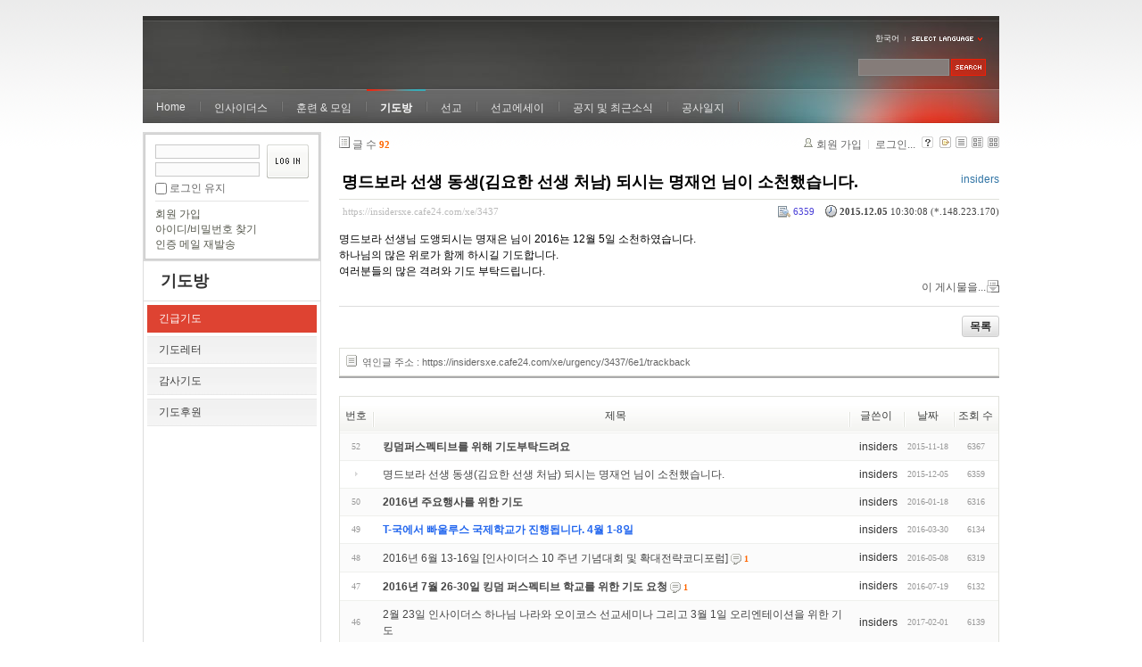

--- FILE ---
content_type: text/html; charset=UTF-8
request_url: https://insidersxe.cafe24.com/xe/index.php?mid=urgency&listStyle=list&page=3&sort_index=voted_count&order_type=asc&document_srl=3437
body_size: 6850
content:
<!DOCTYPE html PUBLIC "-//W3C//DTD XHTML 1.0 Transitional//EN" "http://www.w3.org/TR/xhtml1/DTD/xhtml1-transitional.dtd">
<html lang="ko" xmlns="http://www.w3.org/1999/xhtml">
<head>
<!-- META -->
	<meta http-equiv="Content-Type" content="text/html; charset=UTF-8" />	<meta name="Generator" content="XpressEngine" />
<!-- TITLE -->
	<title>긴급기도 - 명드보라 선생 동생(김요한 선생 처남) 되시는 명재언 님이 소천했습니다.</title>
<!-- CSS -->
	<link rel="stylesheet" href="/xe/common/js/plugins/ui/jquery-ui.css?20130103183705" type="text/css" media="all" />
	<link rel="stylesheet" href="/xe/common/css/xe.min.css?20130103183702" type="text/css" media="all" />
	<link rel="stylesheet" href="/xe/layouts/xe_official/css/default.css?20130103183708" type="text/css" media="all" />
	<link rel="stylesheet" href="/xe/modules/board/skins/xe_board/css/common.css?20130102141818" type="text/css" media="all" />
	<link rel="stylesheet" href="/xe/modules/board/skins/xe_board/css/white.css?20130102141818" type="text/css" media="all" />
	<link rel="stylesheet" href="/xe/modules/editor/styles/default/style.css?20130103183804" type="text/css" media="all" />
	<link rel="stylesheet" href="/xe/widgets/login_info/skins/xe_official/css/default.css?20130103183659" type="text/css" media="all" />
	<link rel="stylesheet" href="/xe/files/faceOff/247/layout.css?20130102212841" type="text/css" media="all" />
<!-- JS -->
	<script type="text/javascript" src="/xe/common/js/jquery.min.js?20130103183702"></script>
	<script type="text/javascript" src="/xe/common/js/x.min.js?20130103183706"></script>
	<script type="text/javascript" src="/xe/common/js/xe.min.js?20130103183702"></script>
	<script type="text/javascript" src="/xe/modules/board/tpl/js/board.js?20130102141821"></script>
	<script type="text/javascript" src="/xe/layouts/xe_official/js/xe_official.js?20130103183708"></script>
	<script type="text/javascript" src="/xe/widgets/login_info/skins/xe_official/js/login.js?20130103183700"></script>
	<script type="text/javascript" src="/xe/files/cache/ruleset/c0d26d56d1c6bd46b2282ef6b54f1d91.ko.js?20121231015710"></script>
	<!-- RSS -->
		<!-- ICON -->
	<link rel="shortcut icon" href="./modules/admin/tpl/img/faviconSample.png" />	<link rel="apple-touch-icon" href="./modules/admin/tpl/img/mobiconSample.png" />
</head>
<body>
	<script type="text/javascript">
	//<![CDATA[
	var current_url = "https://insidersxe.cafe24.com/xe/?mid=urgency&listStyle=list&page=3&sort_index=voted_count&order_type=asc&document_srl=3437";
	var request_uri = "https://insidersxe.cafe24.com/xe/";
var current_mid = "urgency";
var waiting_message = "서버에 요청 중입니다. 잠시만 기다려주세요.";
var ssl_actions = new Array();
var default_url = "http://insidersxe.cafe24.com/xe/";
	xe.current_lang = "ko";
	//]]>
	</script>
		<div class="xe">
	<div class="header">
		<h1>
						<a href=""></a>		</h1>
		<div class="language">
			<strong title="ko">한국어</strong> <button type="button" class="toggle"><img src="/xe/layouts/xe_official/images/default/buttonLang.gif" alt="Select Language" width="87" height="15" /></button>
			<ul class="selectLang">
							</ul>
		</div>
		<div class="gnb">
			<ul>
				<li><a href="/">Home</a>
									</li><li><a href="/xe/introduction">인사이더스</a>
					<ul>
						<li><a href="/xe/introduction">소개</a></li><li><a href="/xe/vision">비전</a></li><li><a href="/xe/organization">조직</a></li><li><a href="/xe/location">위치</a></li><li><a href="/xe/link">동역단체</a></li>					</ul>				</li><li><a href="/xe/orientation">훈련 &amp; 모임</a>
					<ul>
						<li><a href="/xe/orientation">오리엔테이션</a></li><li><a href="/xe/Paulus">빠울루스</a></li><li><a href="/xe/afmi">AFMI Institute</a></li><li><a href="/xe/ibm">IBM Perspective</a></li><li><a href="/xe/meeting">정기 기도모임</a></li>					</ul>				</li><li class="active"><a href="/xe/urgency">기도방</a>
					<ul>
						<li class="active"><a href="/xe/urgency">긴급기도</a></li><li><a href="/xe/Ten">기도레터</a></li><li><a href="/xe/thank">감사기도</a></li><li><a href="/xe/sponsor">기도후원</a></li>					</ul>				</li><li><a href="/xe/forum">선교</a>
					<ul>
						<li><a href="/xe/forum">선교개척운동포럼</a></li><li><a href="/xe/species">종족정보</a></li><li><a href="/xe/publication">도서출판</a></li><li><a href="/xe/reference">자료실</a></li>					</ul>				</li><li><a href="/xe/essay">선교에세이</a>
					<ul>
						<li><a href="/xe/essay">선교에세이</a></li>					</ul>				</li><li><a href="/xe/inotice">공지 및 최근소식</a>
					<ul>
						<li><a href="/xe/inotice">공지사항</a></li><li><a href="/xe/schedule">인사이더스 일정</a></li><li><a href="/xe/newsletter">소식지</a></li><li><a href="/xe/freeboard">자유게시판</a></li>					</ul>				</li><li><a href="/xe/dailylog">공사일지</a>
									</li><li><a href=""></a>
									</li>			</ul>
		</div>
		<form action="https://insidersxe.cafe24.com/xe/" method="post" class="iSearch"><input type="hidden" name="error_return_url" value="/xe/index.php?mid=urgency&amp;listStyle=list&amp;page=3&amp;sort_index=voted_count&amp;order_type=asc&amp;document_srl=3437" />
						<input type="hidden" name="mid" value="urgency" />
			<input type="hidden" name="act" value="IS" />
			<input type="hidden" name="search_target" value="title_content" />
			<input name="is_keyword" type="text" class="iText" title="keyword" />
			<input type="image" src="/xe/layouts/xe_official/images/default/buttonSearch.gif" alt="검색" class="submit" />
		</form>
	</div>
	<div class="body">
		<div class="lnb">
			<div style="overflow:hidden;"><div style="*zoom:1;padding:0px 0px 0px 0px !important; padding:none !important;">    <form id="fo_login_widget" action="https://insidersxe.cafe24.com/xe/index.php?act=procMemberLogin" method="post"  class="login_default"><input type="hidden" name="error_return_url" value="/xe/index.php?mid=urgency&amp;listStyle=list&amp;page=3&amp;sort_index=voted_count&amp;order_type=asc&amp;document_srl=3437" /><input type="hidden" name="mid" value="urgency" /><input type="hidden" name="vid" value="" /><input type="hidden" name="ruleset" value="@login" />
	<fieldset>
		<input type="hidden" name="act" value="procMemberLogin" />
		<input type="hidden" name="success_return_url" value="/xe/index.php?mid=urgency&amp;listStyle=list&amp;page=3&amp;sort_index=voted_count&amp;order_type=asc&amp;document_srl=3437" />
		<div class="idpwWrap">
			<div class="idpw">
				<input name="user_id" type="text" title="아이디" />
				<input name="password" type="password" title="비밀번호" />
				<p class="keep">
					<input type="checkbox" name="keep_signed" id="keep_signed" value="Y" />
					<label for="keep_signed">로그인 유지</label>
				</p>
			</div>
			<input type="image" src="/xe/widgets/login_info/skins/xe_official/images/default/buttonLogin.gif" alt="login" class="login" />					</div>
				<p class="keep_msg">브라우저를 닫더라도 로그인이 계속 유지될 수 있습니다. 로그인 유지 기능을 사용할 경우 다음 접속부터는 로그인을 하실 필요가 없습니다. 단, 게임방, 학교 등 공공장소에서 이용 시 개인정보가 유출될 수 있으니 꼭 로그아웃을 해주세요.</p>
		<ul class="help">
			<li><a href="https://insidersxe.cafe24.com/xe/index.php?mid=urgency&amp;listStyle=list&amp;page=3&amp;sort_index=voted_count&amp;order_type=asc&amp;document_srl=3437&amp;act=dispMemberSignUpForm">회원 가입</a></li>
			<li><a href="https://insidersxe.cafe24.com/xe/index.php?mid=urgency&amp;listStyle=list&amp;page=3&amp;sort_index=voted_count&amp;order_type=asc&amp;document_srl=3437&amp;act=dispMemberFindAccount">아이디/비밀번호 찾기</a></li>
			<li><a href="https://insidersxe.cafe24.com/xe/index.php?mid=urgency&amp;listStyle=list&amp;page=3&amp;sort_index=voted_count&amp;order_type=asc&amp;document_srl=3437&amp;act=dispMemberResendAuthMail">인증 메일 재발송</a></li>
		</ul>
	</fieldset>
</form> 
</div></div>
			<h2><a href="/xe/urgency">기도방</a></h2>			<ul class="locNav">
				<li class="active"><a href="/xe/urgency">긴급기도</a>
									</li><li><a href="/xe/Ten">기도레터</a>
									</li><li><a href="/xe/thank">감사기도</a>
									</li><li><a href="/xe/sponsor">기도후원</a>
									</li>			</ul>		</div>
		<div class="content xe_content">
			                                                                                                     <!-- display skin title/description -->
    <!-- skin description -->
    <!-- board information -->
    <div class="boardInformation">
        <!-- article number -->
                <div class="articleNum">글 수 <strong>92</strong></div>
                <!-- login information -->
        <ul class="accountNavigation">
        
                    <li class="join"><a href="https://insidersxe.cafe24.com/xe/index.php?mid=urgency&amp;listStyle=list&amp;page=3&amp;sort_index=voted_count&amp;order_type=asc&amp;document_srl=3437&amp;act=dispMemberSignUpForm">회원 가입</a></li>
            <li class="loginAndLogout"><a href="https://insidersxe.cafe24.com/xe/index.php?mid=urgency&amp;listStyle=list&amp;page=3&amp;sort_index=voted_count&amp;order_type=asc&amp;document_srl=3437&amp;act=dispMemberLoginForm">로그인...</a></li>
                            <li class="skin_info"><a href="https://insidersxe.cafe24.com/xe/index.php?module=module&amp;act=dispModuleSkinInfo&amp;selected_module=board&amp;skin=xe_board" onclick="popopen(this.href,'skinInfo'); return false;"><img src="/xe/modules/board/skins/xe_board/images/white/buttonHelp.gif" alt="Skin Info" width="13" height="13"/></a></li>
            <li class="tag_info"><a href="https://insidersxe.cafe24.com/xe/index.php?mid=urgency&amp;listStyle=list&amp;page=3&amp;sort_index=voted_count&amp;order_type=asc&amp;document_srl=3437&amp;act=dispBoardTagList"><img src="/xe/modules/board/skins/xe_board/images/white/iconAllTags.gif" alt="Tag list" width="13" height="13"/></a></li>
        
                        <li class="listType"><a href="https://insidersxe.cafe24.com/xe/index.php?mid=urgency&amp;listStyle=list&amp;page=3&amp;sort_index=voted_count&amp;order_type=asc"><img src="/xe/modules/board/skins/xe_board/images/white/typeList.gif" border="0" width="13" height="13" alt="List" /></a></li>
            <li class="listType"><a href="https://insidersxe.cafe24.com/xe/index.php?mid=urgency&amp;listStyle=webzine&amp;page=3&amp;sort_index=voted_count&amp;order_type=asc"><img src="/xe/modules/board/skins/xe_board/images/white/typeWebzine.gif" border="0" width="13" height="13" alt="Webzine" /></a></li>
            <li class="listType"><a href="https://insidersxe.cafe24.com/xe/index.php?mid=urgency&amp;listStyle=gallery&amp;page=3&amp;sort_index=voted_count&amp;order_type=asc"><img src="/xe/modules/board/skins/xe_board/images/white/typeGallery.gif" border="0" width="13" height="13" alt="Gallery" /></a></li>
                    </ul>
    </div>
        <div class="viewDocument">
        <!-- display the document contents -->
    <div class="boardRead">
    <div class="originalContent">
        <div class="readHeader">
            <div class="titleAndUser">
                <div class="title">
                    <h4><a href="https://insidersxe.cafe24.com/xe/3437">명드보라 선생 동생(김요한 선생 처남) 되시는 명재언 님이 소천했습니다.</a></h4>
                </div>
                                <div class="userInfo">
                                            <div class="author"><span class="member_253">insiders</span></div>
                                    </div>
                                
            </div>
            <div class="dateAndCount">
                <div class="uri" title="게시글 주소"><a href="https://insidersxe.cafe24.com/xe/3437">https://insidersxe.cafe24.com/xe/3437</a></div>
                <div class="date" title="등록일">
                    <strong>2015.12.05</strong> 10:30:08 (*.148.223.170)                </div>
                <div class="readedCount" title="조회 수">6359</div>
                                <div class="replyAndTrackback">
                                                        </div>
                                
            </div>
            
        </div>
        
                <div class="readBody">
            <div class="contentBody">
                                    <!--BeforeDocument(3437,253)--><div class="document_3437_253 xe_content"><p>명드보라 선생님 도앵되시는 명재은 님이 2016뇬 12월 5일 소천하였습니다. </p>
<p>하나님의 많은 위로가 함께 하시길 기도합니다. </p>
<p>여러분들의 많은 격려와 기도 부탁드립니다.&nbsp;<br /></p><div class="document_popup_menu"><a href="#popup_menu_area" class="document_3437" onclick="return false">이 게시물을...</a></div></div><!--AfterDocument(3437,253)-->                                <!-- display signature / profile image-->
                            </div>
        </div>
                            </div>
    <!-- list, modify/delete button -->
    <div class="btnArea">
                <span class="btn"><a href="https://insidersxe.cafe24.com/xe/index.php?mid=urgency&amp;listStyle=list&amp;page=3&amp;sort_index=voted_count&amp;order_type=asc">목록</a></span>
                    </div>
</div>
<!-- trackback -->
    <!-- display trackback -->
<div class="trackbackBox">
    <div class="trackbackUrl"><a name="trackback" href="https://insidersxe.cafe24.com/xe/urgency/3437/6e1/trackback" onclick="return false;">엮인글 주소 : https://insidersxe.cafe24.com/xe/urgency/3437/6e1/trackback</a></div>
    </div>
<!-- comments -->
<a name="comment"></a>
<!-- comments form -->
    </div>
                <!-- display list -->
<form action="./" method="get"><input type="hidden" name="error_return_url" value="/xe/index.php?mid=urgency&amp;listStyle=list&amp;page=3&amp;sort_index=voted_count&amp;order_type=asc&amp;document_srl=3437" /><input type="hidden" name="act" value="" /><input type="hidden" name="mid" value="urgency" /><input type="hidden" name="vid" value="" />
    <table cellspacing="0" summary="" class="boardList">
    <thead>
    <tr>
        
            
                
                                    
                    
                            <th scope="col" class="no_line"><div>번호</div></th>
                    
                            
                                    
                    
                            <th scope="col" class="title ">
                    <div>
                                        제목                                        </div>
                </th>
                    
                            
                                    
                    
                            <th class="author" scope="col" ><div>글쓴이</div></th>
                    
                            
                                    
                    
                            <th scope="col" class="date "><div><a href="https://insidersxe.cafe24.com/xe/index.php?mid=urgency&amp;listStyle=list&amp;page=3&amp;sort_index=regdate&amp;order_type=desc&amp;document_srl=3437">날짜</a></div></th>
                    
                            
                                    
                    
                            <th class="reading" scope="col" ><div><a href="https://insidersxe.cafe24.com/xe/index.php?mid=urgency&amp;listStyle=list&amp;page=3&amp;sort_index=readed_count&amp;order_type=desc&amp;document_srl=3437">조회 수</a></div></th>
                    
                        </tr>
    </thead>
    <tbody>
    
            
                
                <tr class="bg2">
        
            
                        
                            
                                    
                                            <td class="num">52</td>
                                    
                                            
                                    
                                            <td class="title">
                                                        <a href="https://insidersxe.cafe24.com/xe/index.php?mid=urgency&amp;listStyle=list&amp;page=3&amp;sort_index=voted_count&amp;order_type=asc&amp;document_srl=3410"><span style="font-weight:bold;">킹덤퍼스펙티브를 위해 기도부탁드려요</span></a>
                            
                                                                                                            </td>
                                    
                                            
                                    
                                            <td class="author"><div class="member_253">insiders</div></td>
                                    
                                            
                                    
                                            <td class="date">2015-11-18</td>
                                    
                                            
                                    
                                            <td class="reading">6367</td>
                                    
                                            <tr class="bg1">
        
            
                        
                            
                                    
                                            <td class="num"><img src="/xe/modules/board/skins/xe_board/images/common/iconArrowD8.gif" border="0" alt="" /></td>
                                    
                                            
                                    
                                            <td class="title">
                                                        <a href="https://insidersxe.cafe24.com/xe/index.php?mid=urgency&amp;listStyle=list&amp;page=3&amp;sort_index=voted_count&amp;order_type=asc&amp;document_srl=3437">명드보라 선생 동생(김요한 선생 처남) 되시는 명재언 님이 소천했습니다.</a>
                            
                                                                                                            </td>
                                    
                                            
                                    
                                            <td class="author"><div class="member_253">insiders</div></td>
                                    
                                            
                                    
                                            <td class="date">2015-12-05</td>
                                    
                                            
                                    
                                            <td class="reading">6359</td>
                                    
                                            <tr class="bg2">
        
            
                        
                            
                                    
                                            <td class="num">50</td>
                                    
                                            
                                    
                                            <td class="title">
                                                        <a href="https://insidersxe.cafe24.com/xe/index.php?mid=urgency&amp;listStyle=list&amp;page=3&amp;sort_index=voted_count&amp;order_type=asc&amp;document_srl=3466"><span style="font-weight:bold;">2016년 주요행사를 위한 기도</span></a>
                            
                                                                                                            </td>
                                    
                                            
                                    
                                            <td class="author"><div class="member_253">insiders</div></td>
                                    
                                            
                                    
                                            <td class="date">2016-01-18</td>
                                    
                                            
                                    
                                            <td class="reading">6316</td>
                                    
                                            <tr class="bg1">
        
            
                        
                            
                                    
                                            <td class="num">49</td>
                                    
                                            
                                    
                                            <td class="title">
                                                        <a href="https://insidersxe.cafe24.com/xe/index.php?mid=urgency&amp;listStyle=list&amp;page=3&amp;sort_index=voted_count&amp;order_type=asc&amp;document_srl=3616"><span style="font-weight:bold;;color:#2266EE">T-국에서 빠울루스 국제학교가 진행됩니다. 4월 1-8일</span></a>
                            
                                                                                                            </td>
                                    
                                            
                                    
                                            <td class="author"><div class="member_253">insiders</div></td>
                                    
                                            
                                    
                                            <td class="date">2016-03-30</td>
                                    
                                            
                                    
                                            <td class="reading">6134</td>
                                    
                                            <tr class="bg2">
        
            
                        
                            
                                    
                                            <td class="num">48</td>
                                    
                                            
                                    
                                            <td class="title">
                                                        <a href="https://insidersxe.cafe24.com/xe/index.php?mid=urgency&amp;listStyle=list&amp;page=3&amp;sort_index=voted_count&amp;order_type=asc&amp;document_srl=3647">2016년 6월 13-16일 [인사이더스 10 주년 기념대회 및 확대전략코디포럼]</a>
                            
                                                            <span class="replyAndTrackback" title="Replies"><img src="/xe/modules/board/skins/xe_board/images/white/iconReply.gif" alt="" width="12" height="12" class="icon" /> <strong>1</strong></span>
                                                                                                            </td>
                                    
                                            
                                    
                                            <td class="author"><div class="member_253">insiders</div></td>
                                    
                                            
                                    
                                            <td class="date">2016-05-08</td>
                                    
                                            
                                    
                                            <td class="reading">6319</td>
                                    
                                            <tr class="bg1">
        
            
                        
                            
                                    
                                            <td class="num">47</td>
                                    
                                            
                                    
                                            <td class="title">
                                                        <a href="https://insidersxe.cafe24.com/xe/index.php?mid=urgency&amp;listStyle=list&amp;page=3&amp;sort_index=voted_count&amp;order_type=asc&amp;document_srl=3699"><span style="font-weight:bold;">2016년 7월 26-30일 킹덤 퍼스펙티브 학교를 위한 기도 요청</span></a>
                            
                                                            <span class="replyAndTrackback" title="Replies"><img src="/xe/modules/board/skins/xe_board/images/white/iconReply.gif" alt="" width="12" height="12" class="icon" /> <strong>1</strong></span>
                                                                                                            </td>
                                    
                                            
                                    
                                            <td class="author"><div class="member_253">insiders</div></td>
                                    
                                            
                                    
                                            <td class="date">2016-07-19</td>
                                    
                                            
                                    
                                            <td class="reading">6132</td>
                                    
                                            <tr class="bg2">
        
            
                        
                            
                                    
                                            <td class="num">46</td>
                                    
                                            
                                    
                                            <td class="title">
                                                        <a href="https://insidersxe.cafe24.com/xe/index.php?mid=urgency&amp;listStyle=list&amp;page=3&amp;sort_index=voted_count&amp;order_type=asc&amp;document_srl=3897">2월 23일 인사이더스 하나님 나라와 오이코스 선교세미나 그리고 3월 1일 오리엔테이션을 위한 기도</a>
                            
                                                                                                            </td>
                                    
                                            
                                    
                                            <td class="author"><div class="member_253">insiders</div></td>
                                    
                                            
                                    
                                            <td class="date">2017-02-01</td>
                                    
                                            
                                    
                                            <td class="reading">6139</td>
                                    
                                            <tr class="bg1">
        
            
                        
                            
                                    
                                            <td class="num">45</td>
                                    
                                            
                                    
                                            <td class="title">
                                                        <a href="https://insidersxe.cafe24.com/xe/index.php?mid=urgency&amp;listStyle=list&amp;page=3&amp;sort_index=voted_count&amp;order_type=asc&amp;document_srl=5357"><span style="font-weight:bold;">8월 23~25일 인사이더스 오리엔테이션을 위하여</span></a>
                            
                                                                                                            </td>
                                    
                                            
                                    
                                            <td class="author"><div class="member_253">insiders</div></td>
                                    
                                            
                                    
                                            <td class="date">2018-07-28</td>
                                    
                                            
                                    
                                            <td class="reading">6255</td>
                                    
                                            <tr class="bg2">
        
            
                        
                            
                                    
                                            <td class="num">44</td>
                                    
                                            
                                    
                                            <td class="title">
                                                        <a href="https://insidersxe.cafe24.com/xe/index.php?mid=urgency&amp;listStyle=list&amp;page=3&amp;sort_index=voted_count&amp;order_type=asc&amp;document_srl=5364">조국 선생님 장모님(류스텔라 선생님 어머님) 어깨 수술 후 쾌유를 위하여</a>
                            
                                                                                                            </td>
                                    
                                            
                                    
                                            <td class="author"><div class="member_253">insiders</div></td>
                                    
                                            
                                    
                                            <td class="date">2018-08-12</td>
                                    
                                            
                                    
                                            <td class="reading">6335</td>
                                    
                                            <tr class="bg1">
        
            
                        
                            
                                    
                                            <td class="num">43</td>
                                    
                                            
                                    
                                            <td class="title">
                                                        <a href="https://insidersxe.cafe24.com/xe/index.php?mid=urgency&amp;listStyle=list&amp;page=3&amp;sort_index=voted_count&amp;order_type=asc&amp;document_srl=5368">인사이더스 &amp; BP 사무실 준비중</a>
                            
                                                            <span class="replyAndTrackback" title="Replies"><img src="/xe/modules/board/skins/xe_board/images/white/iconReply.gif" alt="" width="12" height="12" class="icon" /> <strong>1</strong></span>
                                                                                                            </td>
                                    
                                            
                                    
                                            <td class="author"><div class="member_253">insiders</div></td>
                                    
                                            
                                    
                                            <td class="date">2018-08-19</td>
                                    
                                            
                                    
                                            <td class="reading">6396</td>
                                    
                                            <tr class="bg2">
        
            
                        
                            
                                    
                                            <td class="num">42</td>
                                    
                                            
                                    
                                            <td class="title">
                                                        <a href="https://insidersxe.cafe24.com/xe/index.php?mid=urgency&amp;listStyle=list&amp;page=3&amp;sort_index=voted_count&amp;order_type=asc&amp;document_srl=5394"><span style="font-weight:bold;">10월 22일(월) 블레싱파트너스 발족식을 위하여</span></a>
                            
                                                            <span class="replyAndTrackback" title="Replies"><img src="/xe/modules/board/skins/xe_board/images/white/iconReply.gif" alt="" width="12" height="12" class="icon" /> <strong>1</strong></span>
                                                                                                            </td>
                                    
                                            
                                    
                                            <td class="author"><div class="member_253">insiders</div></td>
                                    
                                            
                                    
                                            <td class="date">2018-10-13</td>
                                    
                                            
                                    
                                            <td class="reading">6195</td>
                                    
                                            <tr class="bg1">
        
            
                        
                            
                                    
                                            <td class="num">41</td>
                                    
                                            
                                    
                                            <td class="title">
                                                        <a href="https://insidersxe.cafe24.com/xe/index.php?mid=urgency&amp;listStyle=list&amp;page=3&amp;sort_index=voted_count&amp;order_type=asc&amp;document_srl=4001">2017년 인사이더스 전략포럼 - 4월 17-22일 (인니)</a>
                            
                                                                                                            </td>
                                    
                                            
                                    
                                            <td class="author"><div class="member_253">insiders</div></td>
                                    
                                            
                                    
                                            <td class="date">2017-03-19</td>
                                    
                                            
                                    
                                            <td class="reading">6333</td>
                                    
                                            <tr class="bg2">
        
            
                        
                            
                                    
                                            <td class="num">40</td>
                                    
                                            
                                    
                                            <td class="title">
                                                        <a href="https://insidersxe.cafe24.com/xe/index.php?mid=urgency&amp;listStyle=list&amp;page=3&amp;sort_index=voted_count&amp;order_type=asc&amp;document_srl=4043">조야꿉 선생님... 허리 디스크의 회복을 위하여</a>
                            
                                                            <span class="replyAndTrackback" title="Replies"><img src="/xe/modules/board/skins/xe_board/images/white/iconReply.gif" alt="" width="12" height="12" class="icon" /> <strong>1</strong></span>
                                                                                                            </td>
                                    
                                            
                                    
                                            <td class="author"><div class="member_253">insiders</div></td>
                                    
                                            
                                    
                                            <td class="date">2017-04-13</td>
                                    
                                            
                                    
                                            <td class="reading">6168</td>
                                    
                                            <tr class="bg1">
        
            
                        
                            
                                    
                                            <td class="num">39</td>
                                    
                                            
                                    
                                            <td class="title">
                                                        <a href="https://insidersxe.cafe24.com/xe/index.php?mid=urgency&amp;listStyle=list&amp;page=3&amp;sort_index=voted_count&amp;order_type=asc&amp;document_srl=4075">고건환 대외협력코디의 쾌유와 건강회복을 위하여...</a>
                            
                                                            <span class="replyAndTrackback" title="Replies"><img src="/xe/modules/board/skins/xe_board/images/white/iconReply.gif" alt="" width="12" height="12" class="icon" /> <strong>1</strong></span>
                                                                                                            </td>
                                    
                                            
                                    
                                            <td class="author"><div class="member_253">insiders</div></td>
                                    
                                            
                                    
                                            <td class="date">2017-05-08</td>
                                    
                                            
                                    
                                            <td class="reading">6265</td>
                                    
                                            <tr class="bg2">
        
            
                        
                            
                                    
                                            <td class="num">38</td>
                                    
                                            
                                    
                                            <td class="title">
                                                        <a href="https://insidersxe.cafe24.com/xe/index.php?mid=urgency&amp;listStyle=list&amp;page=3&amp;sort_index=voted_count&amp;order_type=asc&amp;document_srl=4206">TK team building을 위한 MT</a>
                            
                                                                                                            </td>
                                    
                                            
                                    
                                            <td class="author"><div class="member_253">insiders</div></td>
                                    
                                            
                                    
                                            <td class="date">2017-06-19</td>
                                    
                                            
                                    
                                            <td class="reading">6229</td>
                                    
                                            <tr class="bg1">
        
            
                        
                            
                                    
                                            <td class="num">37</td>
                                    
                                            
                                    
                                            <td class="title">
                                                        <a href="https://insidersxe.cafe24.com/xe/index.php?mid=urgency&amp;listStyle=list&amp;page=3&amp;sort_index=voted_count&amp;order_type=asc&amp;document_srl=4208"><span style="font-weight:bold;">6월 29일 혜성교회에서 &quot;킹덤퍼스펙티브 세미나&quot;</span></a>
                            
                                                                                                            </td>
                                    
                                            
                                    
                                            <td class="author"><div class="member_253">insiders</div></td>
                                    
                                            
                                    
                                            <td class="date">2017-06-19</td>
                                    
                                            
                                    
                                            <td class="reading">6266</td>
                                    
                                            <tr class="bg2">
        
            
                        
                            
                                    
                                            <td class="num">36</td>
                                    
                                            
                                    
                                            <td class="title">
                                                        <a href="https://insidersxe.cafe24.com/xe/index.php?mid=urgency&amp;listStyle=list&amp;page=3&amp;sort_index=voted_count&amp;order_type=asc&amp;document_srl=5003">(신령한) 오이코스 책자가 많이 읽혀지도록</a>
                            
                                                            <span class="replyAndTrackback" title="Replies"><img src="/xe/modules/board/skins/xe_board/images/white/iconReply.gif" alt="" width="12" height="12" class="icon" /> <strong>1</strong></span>
                                                                                                            </td>
                                    
                                            
                                    
                                            <td class="author"><div class="member_253">insiders</div></td>
                                    
                                            
                                    
                                            <td class="date">2017-08-12</td>
                                    
                                            
                                    
                                            <td class="reading">6297</td>
                                    
                                            <tr class="bg1">
        
            
                        
                            
                                    
                                            <td class="num">35</td>
                                    
                                            
                                    
                                            <td class="title">
                                                        <a href="https://insidersxe.cafe24.com/xe/index.php?mid=urgency&amp;listStyle=list&amp;page=3&amp;sort_index=voted_count&amp;order_type=asc&amp;document_srl=5060">2017년 9월 마지막 주간 10월 첫 주간 - 동남아 훈련/컨퍼런스 행사를 위하여</a>
                            
                                                                                                            </td>
                                    
                                            
                                    
                                            <td class="author"><div class="member_253">insiders</div></td>
                                    
                                            
                                    
                                            <td class="date">2017-08-30</td>
                                    
                                            
                                    
                                            <td class="reading">6170</td>
                                    
                                            <tr class="bg2">
        
            
                        
                            
                                    
                                            <td class="num">34</td>
                                    
                                            
                                    
                                            <td class="title">
                                                        <a href="https://insidersxe.cafe24.com/xe/index.php?mid=urgency&amp;listStyle=list&amp;page=3&amp;sort_index=voted_count&amp;order_type=asc&amp;document_srl=5070">TK 클러스터 파송과 장래 사역을 위하여</a>
                            
                                                                                                            </td>
                                    
                                            
                                    
                                            <td class="author"><div class="member_253">insiders</div></td>
                                    
                                            
                                    
                                            <td class="date">2017-09-17</td>
                                    
                                            
                                    
                                            <td class="reading">6392</td>
                                    
                                            <tr class="bg1">
        
            
                        
                            
                                    
                                            <td class="num">33</td>
                                    
                                            
                                    
                                            <td class="title">
                                                        <a href="https://insidersxe.cafe24.com/xe/index.php?mid=urgency&amp;listStyle=list&amp;page=3&amp;sort_index=voted_count&amp;order_type=asc&amp;document_srl=5159">전 글로리아 선생님과 아버님을 위한 기도</a>
                            
                                                            <span class="replyAndTrackback" title="Replies"><img src="/xe/modules/board/skins/xe_board/images/white/iconReply.gif" alt="" width="12" height="12" class="icon" /> <strong>1</strong></span>
                                                                                                            </td>
                                    
                                            
                                    
                                            <td class="author"><div class="member_253">insiders</div></td>
                                    
                                            
                                    
                                            <td class="date">2017-12-21</td>
                                    
                                            
                                    
                                            <td class="reading">6359</td>
                                    
                                            </tr>
        </tbody>
    </table>
</form>
        <div class="boardBottom">
    <!-- write document, list button -->
        <div class="btnArea">
			<span class="btn"><a href="https://insidersxe.cafe24.com/xe/index.php?mid=urgency&amp;listStyle=list&amp;page=3&amp;sort_index=voted_count&amp;order_type=asc&amp;act=dispBoardWrite">쓰기...</a></span>
			<span class="etc">
												<span class="btn"><a href="https://insidersxe.cafe24.com/xe/index.php?mid=urgency&amp;page=3&amp;listStyle=list">목록</a></span>
							</span>
        </div>
    <!-- page navigation -->
        <div class="pagination a1">
            <a href="https://insidersxe.cafe24.com/xe/index.php?mid=urgency&amp;listStyle=list&amp;sort_index=voted_count&amp;order_type=asc" class="prevEnd">첫 페이지</a> 
                                                <a href="https://insidersxe.cafe24.com/xe/index.php?mid=urgency&amp;listStyle=list&amp;page=1&amp;sort_index=voted_count&amp;order_type=asc">1</a>
                                                                <a href="https://insidersxe.cafe24.com/xe/index.php?mid=urgency&amp;listStyle=list&amp;page=2&amp;sort_index=voted_count&amp;order_type=asc">2</a>
                                                                <strong>3</strong> 
                                                                <a href="https://insidersxe.cafe24.com/xe/index.php?mid=urgency&amp;listStyle=list&amp;page=4&amp;sort_index=voted_count&amp;order_type=asc">4</a>
                                                                <a href="https://insidersxe.cafe24.com/xe/index.php?mid=urgency&amp;listStyle=list&amp;page=5&amp;sort_index=voted_count&amp;order_type=asc">5</a>
                                        <a href="https://insidersxe.cafe24.com/xe/index.php?mid=urgency&amp;listStyle=list&amp;page=5&amp;sort_index=voted_count&amp;order_type=asc" class="nextEnd">끝 페이지</a>
        </div>
    <!-- search -->
                <div class="boardSearch">
            <form action="https://insidersxe.cafe24.com/xe/" method="get" onsubmit="return procFilter(this, search)" id="fo_search" ><input type="hidden" name="act" value="" />
                                <input type="hidden" name="mid" value="urgency" />
                <input type="hidden" name="category" value="" />
                <select name="search_target">
                                        <option value="title" >제목</option>
                                        <option value="content" >내용</option>
                                        <option value="title_content" >제목+내용</option>
                                        <option value="comment" >댓글</option>
                                        <option value="user_name" >이름</option>
                                        <option value="nick_name" >닉네임</option>
                                        <option value="user_id" >아이디</option>
                                        <option value="tag" >태그</option>
                                    </select>
                <input type="text" name="search_keyword" value="" class="iText"/>
                                <span class="btn"><input type="submit" value="검색" /></span>
                <span class="btn"><a href="https://insidersxe.cafe24.com/xe/index.php?mid=urgency&amp;listStyle=list">취소</a></span>
            </form>
        </div>
            </div>
<!-- display the text on footer -->
		</div>
	</div>
	<div class="footer">
		<p>서울시 종로구 혜화동 5-55, 혜성교회 내 인사이더스 (우110-530) Tel: 0505-540-0691 / Fax: 02-765-1024, 745-8579<br>
 Copyright@2006 Insiders. E-mail : <a href="mailto:insidersM@gmail.com">insidersM@gmail.com</a></p>
	</div>
</div>	<!-- ETC -->
	<div class="wfsr"></div>
	<script type="text/javascript" src="/xe/files/cache/js_filter_compiled/d046d1841b9c79c545b82d3be892699d.ko.compiled.js?20130102142726"></script>	<script type="text/javascript" src="/xe/files/cache/js_filter_compiled/1bdc15d63816408b99f674eb6a6ffcea.ko.compiled.js?20130102142726"></script>	<script type="text/javascript" src="/xe/files/cache/js_filter_compiled/9b007ee9f2af763bb3d35e4fb16498e9.ko.compiled.js?20130102142726"></script>	<script type="text/javascript" src="/xe/addons/autolink/autolink.js?20130103183649"></script>	<script type="text/javascript" src="/xe/common/js/plugins/ui/jquery-ui.min.js?20130103183704"></script>	<script type="text/javascript" src="/xe/common/js/plugins/ui/jquery.ui.datepicker-ko.js?20130103183704"></script>	<script type="text/javascript" src="/xe/addons/resize_image/js/resize_image.min.js?20130103183649"></script>	<script type="text/javascript" src="/xe/files/cache/js_filter_compiled/4006728d092c905c4152deb39ecd3db9.ko.compiled.js?20130103201332"></script>	<script type="text/javascript" src="/xe/files/cache/js_filter_compiled/fc924830b7502c413da5ffaa0f2f5deb.ko.compiled.js?20130103201332"></script></body>
</html>


--- FILE ---
content_type: text/css
request_url: https://insidersxe.cafe24.com/xe/widgets/login_info/skins/xe_official/css/default.css?20130103183659
body_size: 795
content:
.login_default{margin:0;padding:0;border:2px solid #d9d9d9;width:196px;position:relative;_padding-top:2px;display:block;font-size:12px}
.login_default fieldset{position:relative;border:1px solid #cacaca;padding:11px 11px 7px 11px;width:172px;margin:0}
.login_default fieldset .idpwWrap{overflow:hidden;clear:both;width:172px}
.login_default fieldset .idpw{float:left;width:117px}
.login_default fieldset .idpw input{border:1px solid #c9c9c9;color:#282828;width:105px;background:#fbfbfb;padding:1px 5px;margin:0 0 4px 0;font:.9em Tahoma}
.login_default fieldset .login{float:right}
.login_default fieldset p.securitySignIn{clear:both;padding:0 0 0 18px;margin:4px 0 0 0}
.login_default fieldset p.noneSSL{background:url("../images/none_ssl.png") no-repeat left top}
.login_default fieldset p.SSL{background:url("../images/ssl.png") no-repeat left top}
.login_default fieldset p.noneSSL a{color:#BF6801;text-decoration:none}
.login_default fieldset p.SSL a{color:#9CAC74;text-decoration:none}
.login_default fieldset p.keep{margin:1px 0 5px 0;padding:0}
.login_default fieldset p.keep input{vertical-align:middle;width:13px;height:13px;margin:0;padding:0;border:0}
.login_default fieldset p.keep label{font:.9em;color:#666;vertical-align:middle}
.login_default fieldset p.keep_msg{color:#666}
.login_default fieldset ul.help{margin:0;border-top:1px solid #e4e4e4;overflow:hidden;padding:.5em 0 0 0;white-space:nowrap;list-style:none;clear:both}
.login_default fieldset ul.help li{display:block;padding:0 3px 0 0}
.login_default fieldset ul.help li.first-child{background:none;padding-left:0;margin-bottom:3px}
.login_default fieldset ul.help li a{color:#54564b;font:.9em;white-space:nowrap;text-decoration:none}
.login_default fieldset ul.help li.first-child a{color:#54564b;text-decoration:none}
.login_default fieldset ul.help li a:hover{text-decoration:underline}
.login_default fieldset .userName{position:relative;width:172px;overflow:hidden;border-bottom:1px solid #e4e4e4;padding:0 0 6px 0;margin-top:-5px}
.login_default fieldset .userName strong{color:#282828;padding:4px 0 0 2px;font:bold .9em Tahoma}
.login_default fieldset .userName a{position:relative;right:0px}
.login_default fieldset .userName img{border:none}
.login_default fieldset ul.userMenu{margin:0;position:relative;padding:0;margin-top:10px}
.login_default fieldset ul.userMenu li{list-style:none;margin-bottom:5px}
.login_default fieldset ul.userMenu li a{color:#54564b;text-decoration:none}
.login_default fieldset ul.userMenu li a:hover{text-decoration:underline}
.login_default fieldset p.latestLogin{margin:5px 0;color:#666}
.login_default fieldset p.latestLogin span{font:1em Tahoma}


--- FILE ---
content_type: application/javascript
request_url: https://insidersxe.cafe24.com/xe/common/js/xe.min.js?20130103183702
body_size: 11112
content:
/**
 * @file   common/js/xe.min.js
 * @author NHN (developers@xpressengine.com)
 * @brief  XE Common JavaScript
 **/
(function(a){function b(){return function(){var g=this;a.isArray(this._plugins)&&(this._plugins=[]);this._messages?this._messages={}:this._binded_fn={};a.each(this,function(c,b){if(!a.isFunction(b)||!/^API_([A-Z0-9_]+)$/.test(c))return true;var d=RegExp.$1,e=function(a,b){return g[c](a,b)};g._messages?g._messages[d]=[e]:g._binded_fn[d]=e});a.isFunction(this.init)&&this.init.apply(this,arguments)}}var d,c,e=[];d={_plugins:[],_messages:{},getPlugin:function(g){g=g.toLowerCase();return a.isArray(this._plugins[g])?
this._plugins[g]:[]},registerPlugin:function(g){var c=this,b=g.getName().toLowerCase();if(0<=a.inArray(g,this._plugins))return!1;this._plugins.push(g);a.isArray(this._plugins[b])||(this._plugins[b]=[]);this._plugins[b].push(g);a.each(g._binded_fn,function(a,g){c.registerHandler(a,g)});g.oApp=this;a.isFunction(g.activate)&&g.activate();return!0},registerHandler:function(g,c){var b=this._messages,g=g.toUpperCase();a.isArray(b[g])||(b[g]=[]);b[g].push(c)},cast:function(a,c){return this._cast(this,a,
c||[])},broadcast:function(a,c,b){this.parent&&this.parent._broadcast&&this.parent._broadcast(a,c,b)},_cast:function(c,b,d){var e,m=this._messages,b=b.toUpperCase();if(!m["BEFORE_"+b]&&!this["API_BEFORE_"+b]||this._cast(c,"BEFORE_"+b,d)){var h=[];if(a.isArray(m[b]))for(e=0;e<m[b].length;e++)h.push(m[b][e](c,d));2>h.length&&(h=h[0]);(m["AFTER_"+b]||this["API_AFTER_"+b])&&this._cast(c,"AFTER_"+b,d);return!/^(?:AFTER|BEFORE)_/.test(b)?h:a.isArray(h)?0>a.inArray(!1,h):"undefined"==typeof h?!0:!!h}}};
c={oApp:null,cast:function(a,c){if(this.oApp&&this.oApp._cast)return this.oApp._cast(this,a,c||[])},broadcast:function(a,c){this.oApp&&this.oApp.broadcast&&this.oApp.broadcast(this,mag,c||[])}};window.xe=a.extend(d,{getName:function(){return"Core"},createApp:function(c,e){var i=b();a.extend(i.prototype,d,e);i.prototype.getName=function(){return c};return i},createPlugin:function(g,d){var e=b();a.extend(e.prototype,c,d);e.prototype.getName=function(){return g};return e},getApps:function(){return a.makeArray(e)},
getApp:function(a){a=(a||"").toLowerCase();return"undefined"!=typeof e[a]?e[a]:null},registerApp:function(c){var b=c.getName().toLowerCase();e.push(c);a.isArray(e[b])||(e[b]=[]);e[b].push(c);c.parent=this;a.isFunction(c.activate)&&c.activate()},unregisterApp:function(c){var b=c.getName().toLowerCase(),d=a.inArray(c,e);0<=d&&(e=e.splice(d,1));a.isArray(e[b])&&(d=a.inArray(c,e[b]),0<=d&&(e[b]=e[b].splice(d,1)));a.isFunction(c.deactivate)&&c.deactivate()},broadcast:function(a,c){this._broadcast(this,
a,c)},_broadcast:function(a,c,b){for(var d=0;d<e.length;d++)e[d]._cast(a,c,b);this._cast(a,c,b)}});window.xe.lang={};a(function(){xe.broadcast("ONREADY")});a(window).load(function(){xe.broadcast("ONLOAD")})})(jQuery);jQuery&&jQuery.noConflict();
(function(a){var b=navigator.userAgent.toLowerCase();a.os={Linux:/linux/.test(b),Unix:/x11/.test(b),Mac:/mac/.test(b),Windows:/win/.test(b)};a.os.name=a.os.Windows?"Windows":a.os.Linux?"Linux":a.os.Unix?"Unix":a.os.Mac?"Mac":"";window.XE={loaded_popup_menus:[],addedDocument:[],checkboxToggleAll:function(b){is_def(b)||(b="cart");var c={wrap:null,checked:"toggle",doClick:!1};switch(arguments.length){case 1:"string"==typeof arguments[0]?b=arguments[0]:(a.extend(c,arguments[0]||{}),b="cart");break;case 2:b=
arguments[0],a.extend(c,arguments[1]||{})}!0==c.doClick&&(c.checked=null);"string"==typeof c.wrap&&(c.wrap="#"+c.wrap);var e=c.wrap?a(c.wrap).find("input[name="+b+"]:checkbox"):a("input[name="+b+"]:checkbox");"toggle"==c.checked?e.each(function(){a(this).attr("checked",a(this).attr("checked")?false:true)}):!0==c.doClick?e.click():e.attr("checked",c.checked)},displayPopupMenu:function(b,c,e){var c=e.menu_id,g=b.menus,b="";if(this.loaded_popup_menus[c])b=this.loaded_popup_menus[c];else{if(g){g=g.item;
if("undefined"==typeof g.length||1>g.length)g=Array(g);if(g.length)for(var j=0;j<g.length;j++){var i=g[j].url,l=g[j].str,m=g[j].target,h="";switch(m){case "popup":h=" onclick=\"popopen(this.href,'"+m+"'); return false;\"";break;case "javascript":h=' onclick="'+i+'; return false; "';i="#";break;default:h=' onclick="window.open(this.href); return false;"'}b+='<li ><a href="'+i+'"'+h+">"+l+"</a></li> "}}this.loaded_popup_menus[c]=b}b&&(c=a("#popup_menu_area").html("<ul>"+b+"</ul>"),b=e.page_y,e=e.page_x,
c.outerHeight()+b>a(window).height()+a(window).scrollTop()&&(b=a(window).height()-c.outerHeight()+a(window).scrollTop()),c.outerWidth()+e>a(window).width()+a(window).scrollLeft()&&(e=a(window).width()-c.outerWidth()+a(window).scrollLeft()),c.css({top:b,left:e}).show())}}})(jQuery);
jQuery(function(a){a.browser.msie&&a("select").each(function(a,b){for(var g=!1,d=[],i=0;i<b.options.length;i++)b.options[i].disabled?(b.options[i].style.color="#CCCCCC",g=!0):d[a]=-1<d[a]?d[a]:i;if(g&&(b.oldonchange=b.onchange,b.onchange=function(){this.options[this.selectedIndex].disabled?this.selectedIndex=d[a]:this.oldonchange&&this.oldonchange()},0<=b.selectedIndex&&b.options[b.selectedIndex].disabled))b.onchange()});var b=a(".xe_content .fold_button");if(b.size()){var d=a("div.fold_container",
b);a("button.more",b).click(function(){a(this).hide().next("button").show().parent().next(d).show()});a("button.less",b).click(function(){a(this).hide().prev("button").show().parent().next(d).hide()})}jQuery('input[type="submit"],button[type="submit"]').click(function(a){var b=jQuery(a.currentTarget);setTimeout(function(){b.attr("disabled","disabled")},0);setTimeout(function(){b.removeAttr("disabled")},3E3)})});
(function(){var a=Array.isArray||function(a){return"[object Array]"==Object.prototype.toString.call(a)};String.prototype.getQuery=function(a){var d=this.replace(/#.*$/,"")===window.location.href.replace(/#.*$/,"")?current_url:this,c=d.indexOf("?");if(-1==c)return null;var e={};d.substr(c+1,this.length).replace(/([^=]+)=([^&]*)(&|$)/g,function(a,b,c){e[b]=c});a=e[a];"undefined"==typeof a&&(a="");return a};String.prototype.setQuery=function(b,d){var c=this.replace(/#.*$/,"")===window.location.href.replace(/#.*$/,
"")?current_url:this,e=c.indexOf("?"),g=c.replace(/#$/,""),j,i;"undefined"==typeof d&&(d="");if(-1!=e){var l=g.substr(e+1,c.length),m={},h=[],g=c.substr(0,e);l.replace(/([^=]+)=([^&]*)(&|$)/g,function(a,b,c){m[b]=c});m[b]=d;for(var n in m)m.hasOwnProperty(n)&&(i=String(m[n]).trim())&&h.push(n+"="+decodeURI(i));l=h.join("&");g+=l?"?"+l:""}else String(d).trim()&&(g=g+"?"+b+"="+d);e=/^https:\/\/([^:\/]+)(:\d+|)/i;e.test(g)&&(c="http://"+RegExp.$1,window.http_port&&80!=http_port&&(c+=":"+http_port),g=
g.replace(e,c));c=!!window.enforce_ssl;if(!c&&a(window.ssl_actions)&&(j=g.getQuery("act"))){e=0;for(i=ssl_actions.length;e<i;e++)if(ssl_actions[e]===j){c=!0;break}}e=/http:\/\/([^:\/]+)(:\d+|)/i;c&&e.test(g)&&(c="https://"+RegExp.$1,window.https_port&&443!=https_port&&(c+=":"+https_port),g=g.replace(e,c));g=g.replace(/\/(index\.php)?\?/,"/index.php?");return encodeURI(g)};String.prototype.trim=function(){return this.replace(/(^\s*)|(\s*$)/g,"")}})();
function xSleep(a){for(var a=a/1E3,b=new Date,d=new Date;d.getTime()-b.getTime()<a;)d=new Date}function isDef(){for(var a=0;a<arguments.length;++a)if("undefined"==typeof arguments[a])return!1;return!0}var winopen_list=[];
function winopen(a,b,d){"undefined"!=typeof xeVid&&(-1<a.indexOf(request_uri)&&!a.getQuery("vid"))&&(a=a.setQuery("vid",xeVid));try{"_blank"!=b&&winopen_list[b]&&(winopen_list[b].close(),winopen_list[b]=null)}catch(c){}"undefined"==typeof b&&(b="_blank");"undefined"==typeof d&&(d="");a=window.open(a,b,d);a.focus();"_blank"!=b&&(winopen_list[b]=a)}
function popopen(a,b){"undefined"==typeof b&&(b="_blank");"undefined"!=typeof xeVid&&(-1<a.indexOf(request_uri)&&!a.getQuery("vid"))&&(a=a.setQuery("vid",xeVid));winopen(a,b,"width=650,height=500,scrollbars=yes,resizable=yes,toolbars=no")}function sendMailTo(a){location.href="mailto:"+a}function move_url(a,b){if(!a)return!1;"undefined"==typeof b&&(b="N");b="N"==b?!1:!0;/^\./.test(a)&&(a=request_uri+a);b?winopen(a):location.href=a;return!1}
function displayMultimedia(a,b,d,c){(a=_displayMultimedia(a,b,d,c))&&document.writeln(a)}
function _displayMultimedia(a,b,d,c){0==a.indexOf("files")&&(a=request_uri+a);var c=jQuery.extend({wmode:"transparent",allowScriptAccess:"sameDomain",quality:"high",flashvars:"",autostart:!1},c||{}),e=c.autostart&&"false"!=c.autostart?"true":"false";delete c.autostart;var g="",g="";if(/\.(gif|jpg|jpeg|bmp|png)$/i.test(a))g='<img src="'+a+'" width="'+b+'" height="'+d+'" />';else if(/\.flv$/i.test(a)||/\.mov$/i.test(a)||/\.moov$/i.test(a)||/\.m4v$/i.test(a))g='<embed src="'+request_uri+'common/img/flvplayer.swf" allowfullscreen="true" autostart="'+
e+'" width="'+b+'" height="'+d+'" flashvars="&file='+a+"&width="+b+"&height="+d+"&autostart="+e+'" wmode="'+c.wmode+'" />';else if(/\.swf/i.test(a)){var g="undefined"!=typeof enforce_ssl&&enforce_ssl?"https://download.macromedia.com/pub/shockwave/cabs/flash/swflash.cab#version=9,0,28,0":"http://download.macromedia.com/pub/shockwave/cabs/flash/swflash.cab#version=9,0,28,0",g='<object classid="clsid:D27CDB6E-AE6D-11cf-96B8-444553540000" codebase="'+g+'" width="'+b+'" height="'+d+'" flashvars="'+c.flashvars+
'">',g=g+('<param name="movie" value="'+a+'" />'),j;for(j in c)"undefined"!=c[j]&&""!=c[j]&&(g+='<param name="'+j+'" value="'+c[j]+'" />');g+='<embed src="'+a+'" autostart="'+e+'"  width="'+b+'" height="'+d+'" flashvars="'+c.flashvars+'" wmode="'+c.wmode+'"></embed></object>'}else{if(jQuery.browser.mozilla||jQuery.browser.opera)e=c.autostart&&"false"!=c.autostart?"1":"0";g='<embed src="'+a+'" autostart="'+e+'" width="'+b+'" height="'+d+'"';"transparent"==c.wmode&&(g+=' windowlessvideo="1"');g+="></embed>"}return g}
function zbxe_folder_open(a){jQuery("#folder_open_"+a).hide();jQuery("#folder_close_"+a).show();jQuery("#folder_"+a).show()}function zbxe_folder_close(a){jQuery("#folder_open_"+a).show();jQuery("#folder_close_"+a).hide();jQuery("#folder_"+a).hide()}
function setFixedPopupSize(){var a=jQuery,b=a(window),a=a("body>.popup"),d,c,e,g;g=a.css({overflow:"scroll"}).offset();d=a.width(10).height(1E4).get(0).scrollWidth+2*g.left;c=a.height(10).width(1E4).get(0).scrollHeight+2*g.top;600>d&&(d=600+2*g.left);e=b.width();b=b.height();d!=e&&window.resizeBy(d-e,0);c!=b&&window.resizeBy(0,c-b);a.width(d-2*g.left).css({overflow:"",height:""})}
function doCallModuleAction(a,b,d){exec_xml(a,b,{target_srl:d,cur_mid:current_mid,mid:current_mid},completeCallModuleAction)}function completeCallModuleAction(a){"success"!=a.message&&alert(a.message);location.reload()}function completeMessage(a){alert(a.message);location.reload()}function doChangeLangType(a){"string"==typeof a?setLangType(a):setLangType(a.options[a.selectedIndex].value);location.href=location.href.setQuery("l","")}
function setLangType(a){var b=new Date;b.setTime(b.getTime()+6048E8);setCookie("lang_type",a,b,"/")}
function doDocumentPreview(a){for(;"FORM"!=a.nodeName;)a=a.parentNode;if("FORM"==a.nodeName){a=a.getAttribute("editor_sequence");a=editorGetContent(a);window.open("","previewDocument","toolbars=no,width=700px;height=800px,scrollbars=yes,resizable=yes");var b=jQuery("#previewDocument");b.length?b=b[0]:(jQuery('<form id="previewDocument" target="previewDocument" method="post" action="'+request_uri+'"><input type="hidden" name="module" value="document" /><input type="hidden" name="act" value="dispDocumentPreview" /><input type="hidden" name="content" /></form>').appendTo(document.body),b=
jQuery("#previewDocument")[0]);b&&(b.content.value=a,b.submit())}}
function doDocumentSave(a){var b=a.form.getAttribute("editor_sequence"),d=editorRelKeys[b].content.value;if("undefined"!=typeof b&&b&&"undefined"!=typeof editorRelKeys&&"function"==typeof editorGetContent){var c=editorGetContent(b);editorRelKeys[b].content.value=c}var e={},c=jQuery(a.form).serializeArray();jQuery.each(c,function(a,b){var c=jQuery.trim(b.value);if(!c)return!0;/\[\]$/.test(b.name)&&(b.name=b.name.replace(/\[\]$/,""));e[b.name]=e[b.name]?e[b.name]+("|@|"+c):b.value});exec_xml("document",
"procDocumentTempSave",e,completeDocumentSave,["error","message","document_srl"],e,a.form);editorRelKeys[b].content.value=d;return!1}function completeDocumentSave(a){jQuery("input[name=document_srl]").eq(0).val(a.document_srl);alert(a.message)}var objForSavedDoc=null;function doDocumentLoad(a){objForSavedDoc=a.form;popopen(request_uri.setQuery("module","document").setQuery("act","dispTempSavedList"))}
function doDocumentSelect(a){opener&&opener.objForSavedDoc&&(opener.location.href=opener.current_url.setQuery("document_srl",a).setQuery("act","dispBoardWrite"));window.close()}function viewSkinInfo(a,b){popopen("./?module=module&act=dispModuleSkinInfo&selected_module="+a+"&skin="+b,"SkinInfo")}var addedDocument=[];function doAddDocumentCart(a){addedDocument[addedDocument.length]=a.value;setTimeout(function(){callAddDocumentCart(addedDocument.length)},100)}
function callAddDocumentCart(a){1>addedDocument.length||a!=addedDocument.length||(a=[],a.srls=addedDocument.join(","),exec_xml("document","procDocumentAddCart",a,null),addedDocument=[])}
function transRGB2Hex(a){if(!a)return a;if(-1<a.indexOf("#"))return a.replace(/^#/,"");if(0>a.toLowerCase().indexOf("rgb"))return a;a=a.replace(/^rgb\(/i,"").replace(/\)$/,"");value_list=a.split(",");for(var a="",b=0;b<value_list.length;b++){var d=parseInt(value_list[b],10).toString(16);1==d.length&&(d="0"+d);a+=d}return a}function toggleSecuritySignIn(){var a=location.href;location.href=/https:\/\//i.test(a)?a.replace(/^https/i,"http"):a.replace(/^http/i,"https")}
function reloadDocument(){location.reload()}
var Base64={_keyStr:"ABCDEFGHIJKLMNOPQRSTUVWXYZabcdefghijklmnopqrstuvwxyz0123456789+/=",encode:function(a){for(var b="",d,c,e,g,j,i,l=0,a=Base64._utf8_encode(a);l<a.length;)d=a.charCodeAt(l++),c=a.charCodeAt(l++),e=a.charCodeAt(l++),g=d>>2,d=(d&3)<<4|c>>4,j=(c&15)<<2|e>>6,i=e&63,isNaN(c)?j=i=64:isNaN(e)&&(i=64),b=b+this._keyStr.charAt(g)+this._keyStr.charAt(d)+this._keyStr.charAt(j)+this._keyStr.charAt(i);return b},decode:function(a){for(var b="",d,c,e,g,j,i=0,a=a.replace(/[^A-Za-z0-9\+\/\=]/g,"");i<
a.length;)d=this._keyStr.indexOf(a.charAt(i++)),c=this._keyStr.indexOf(a.charAt(i++)),g=this._keyStr.indexOf(a.charAt(i++)),j=this._keyStr.indexOf(a.charAt(i++)),d=d<<2|c>>4,c=(c&15)<<4|g>>2,e=(g&3)<<6|j,b+=String.fromCharCode(d),64!=g&&(b+=String.fromCharCode(c)),64!=j&&(b+=String.fromCharCode(e));return b=Base64._utf8_decode(b)},_utf8_encode:function(a){for(var a=a.replace(/\r\n/g,"\n"),b="",d=0;d<a.length;d++){var c=a.charCodeAt(d);128>c?b+=String.fromCharCode(c):(127<c&&2048>c?b+=String.fromCharCode(c>>
6|192):(b+=String.fromCharCode(c>>12|224),b+=String.fromCharCode(c>>6&63|128)),b+=String.fromCharCode(c&63|128))}return b},_utf8_decode:function(a){for(var b="",d=0,c=c1=c2=0;d<a.length;)c=a.charCodeAt(d),128>c?(b+=String.fromCharCode(c),d++):191<c&&224>c?(c2=a.charCodeAt(d+1),b+=String.fromCharCode((c&31)<<6|c2&63),d+=2):(c2=a.charCodeAt(d+1),c3=a.charCodeAt(d+2),b+=String.fromCharCode((c&15)<<12|(c2&63)<<6|c3&63),d+=3);return b}};
if("undefined"==typeof resizeImageContents)var resizeImageContents=function(){};if("undefined"==typeof activateOptionDisabled)var activateOptionDisabled=function(){};objectExtend=jQuery.extend;function toggleDisplay(a){jQuery("#"+a).toggle()}function checkboxSelectAll(a,b,d){var c={};"undefined"!=typeof a&&(c.wrap=a);"undefined"!=typeof d&&(c.checked=d);XE.checkboxToggleAll(b,c)}function clickCheckBoxAll(a,b){var d={doClick:!0};"undefined"!=typeof a&&(d.wrap=a);XE.checkboxToggleAll(b,d)}
function svc_folder_open(a){jQuery("#_folder_open_"+a).hide();jQuery("#_folder_close_"+a).show();jQuery("#_folder_"+a).show()}function svc_folder_close(a){jQuery("#_folder_open_"+a).show();jQuery("#_folder_close_"+a).hide();jQuery("#_folder_"+a).hide()}function open_calendar(a,b,d){"undefined"==typeof b&&(b="");var c="./common/tpl/calendar.php?";a&&(c+="fo_id="+a);b&&(c+="&day_str="+b);d&&(c+="&callback_func="+d);popopen(c,"Calendar")}var loaded_popup_menus=XE.loaded_popup_menus;
function createPopupMenu(){}function chkPopupMenu(){}function displayPopupMenu(a,b,d){XE.displayPopupMenu(a,b,d)}function GetObjLeft(a){return jQuery(a).offset().left}function GetObjTop(a){return jQuery(a).offset().top}function replaceOuterHTML(a,b){jQuery(a).replaceWith(b)}function getOuterHTML(a){return jQuery(a).html().trim()}function setCookie(a,b,d,c){a=a+"="+escape(b)+(!d?"":"; expires="+d.toGMTString())+"; path="+(!c?"/":c);document.cookie=a}
function getCookie(a){if(a=document.cookie.match(RegExp(a+"=(.*?)(?:;|$)")))return unescape(a[1])}function is_def(a){return"undefined"!=typeof a}function ucfirst(a){return a.charAt(0).toUpperCase()+a.slice(1)}function get_by_id(a){return document.getElementById(a)}
jQuery(function(a){a(".lang_code").each(function(){var b=a(this),d=b.attr("id");"undefined"==typeof d&&(d=b.attr("name"));"undefined"!=typeof d&&b.after("<a href='"+request_uri.setQuery("module","module").setQuery("act","dispModuleAdminLangcode").setQuery("target",d)+"' class='buttonSet buttonSetting' onclick='popopen(this.href);return false;'><span>find_langcode</span></a>")});a(document).click(function(b){var d=a("#popup_menu_area");d.length||(d=a('<div id="popup_menu_area" style="display:none;z-index:9999" />').appendTo(document.body));
d.hide();d=a(b.target).filter("a,div,span");d.length||(d=a(b.target).closest("a,div,span"));if(d.length){var d=d.attr("class"),c;d&&(c=d.match(/(?:^| )((document|comment|member)_([1-9]\d*))(?: |$)/));if(c){d="get"+ucfirst(c[2])+"Menu";c={mid:current_mid,cur_mid:current_mid,menu_id:c[1],target_srl:c[3],cur_act:current_url.getQuery("act"),page_x:b.pageX,page_y:b.pageY};var e=["error","message","menus"];b.preventDefault();b.stopPropagation();is_def(window.xeVid)&&(c.vid=xeVid);if(is_def(XE.loaded_popup_menus[c.menu_id]))return XE.displayPopupMenu(c,
e,c);show_waiting_message=!1;exec_xml("member",d,c,XE.displayPopupMenu,e,c);show_waiting_message=!0}}});a("a._xe_popup").click(function(){var b=a(this),d=b.attr("name"),b=b.attr("href");d||(d="_xe_popup_"+Math.floor(1E3*Math.random()));(d=window.open(b,d,"left=10,top=10,width=10,height=10,resizable=no,scrollbars=no,toolbars=no"))&&d.focus();return!1});a.datepicker&&a.datepicker.setDefaults({dateFormat:"yy-mm-dd"})});var show_waiting_message=!0;
function xml2json(a,b,d){var c={toObj:function(a){var b={};if(1==a.nodeType){if(d&&a.attributes.length)for(var e=0;e<a.attributes.length;e++)b["@"+a.attributes[e].nodeName]=(a.attributes[e].nodeValue||"").toString();if(a.firstChild){for(var l=e=0,m=!1,h=a.firstChild;h;h=h.nextSibling)1==h.nodeType?m=!0:3==h.nodeType&&h.nodeValue.match(/[^ \f\n\r\t\v]/)?e++:4==h.nodeType&&l++;if(m)if(2>e&&2>l){c.removeWhite(a);for(h=a.firstChild;h;h=h.nextSibling)3==h.nodeType?b=c.escape(h.nodeValue):4==h.nodeType?
b=c.escape(h.nodeValue):b[h.nodeName]?b[h.nodeName]instanceof Array?b[h.nodeName][b[h.nodeName].length]=c.toObj(h):b[h.nodeName]=[b[h.nodeName],c.toObj(h)]:b[h.nodeName]=c.toObj(h)}else a.attributes.length?b["#text"]=c.escape(c.innerXml(a)):b=c.escape(c.innerXml(a));else if(e)a.attributes.length?b["#text"]=c.escape(c.innerXml(a)):b=c.escape(c.innerXml(a));else if(l)if(1<l)b=c.escape(c.innerXml(a));else for(h=a.firstChild;h;h=h.nextSibling)b=c.escape(h.nodeValue)}!a.attributes.length&&!a.firstChild&&
(b=null)}else 9==a.nodeType?b=c.toObj(a.documentElement):alert("unhandled node type: "+a.nodeType);return b},toJson:function(a,b,d){var e=b?'"'+b+'"':"";if(a instanceof Array){for(var m=0,h=a.length;m<h;m++)a[m]=c.toJson(a[m],"",d+"\t");e+=(b?":[":"[")+(1<a.length?"\n"+d+"\t"+a.join(",\n"+d+"\t")+"\n"+d:a.join(""))+"]"}else if(null==a)e+=(b&&":")+"null";else if("object"==typeof a){m=[];for(h in a)m[m.length]=c.toJson(a[h],h,d+"\t");e+=(b?":{":"{")+(1<m.length?"\n"+d+"\t"+m.join(",\n"+d+"\t")+"\n"+
d:m.join(""))+"}"}else e="string"==typeof a?e+((b&&":")+'"'+a.toString()+'"'):e+((b&&":")+a.toString());return e},innerXml:function(a){var b="";if("innerHTML"in a)b=a.innerHTML;else for(var c=function(a){var b="";if(1==a.nodeType){for(var b=b+("<"+a.nodeName),d=0;d<a.attributes.length;d++)b+=" "+a.attributes[d].nodeName+'="'+(a.attributes[d].nodeValue||"").toString()+'"';if(a.firstChild){b+=">";for(d=a.firstChild;d;d=d.nextSibling)b+=c(d);b+="</"+a.nodeName+">"}else b+="/>"}else 3==a.nodeType?b+=
a.nodeValue:4==a.nodeType&&(b+="<![CDATA["+a.nodeValue+"]]\>");return b},a=a.firstChild;a;a=a.nextSibling)b+=c(a);return b},escape:function(a){return a.replace(/[\\]/g,"\\\\").replace(/[\"]/g,'\\"').replace(/[\n]/g,"\\n").replace(/[\r]/g,"\\r")},removeWhite:function(a){a.normalize();for(var b=a.firstChild;b;)if(3==b.nodeType)if(b.nodeValue.match(/[^ \f\n\r\t\v]/))b=b.nextSibling;else{var d=b.nextSibling;a.removeChild(b);b=d}else 1==b.nodeType&&c.removeWhite(b),b=b.nextSibling;return a}};9==a.nodeType&&
(a=a.documentElement);var e=c.toObj(c.removeWhite(a));"object"==typeof JSON&&jQuery.isFunction(JSON.stringify);a=c.toJson(e,a.nodeName,"");return"{"+(b?a.replace(/\t/g,b):a.replace(/\t|\n/g,""))+"}"}
(function(a){function b(){return""}a.exec_xml=window.exec_xml=function(b,c,e,g,j,i,l){function m(e){var e=a(e).find("response")[0],h,m="",n=[],k={};h="";s.css("display","none").trigger("cancel_confirm");if(!e)return alert(v.responseText),null;h=xml2json(e,!1,!1);h="object"==typeof JSON&&a.isFunction(JSON.parse)?JSON.parse(h):eval("("+h+")");h=h.response;if("undefined"==typeof h){n.error=-1;n.message="Unexpected error occured.";try{if("undefined"!=typeof(m=e.childNodes[0].firstChild.data))n.message+=
"\r\n"+m}catch(o){}return n}a.each(j,function(a,b){k[b]=!0});k.redirect_url=!0;k.act=!0;a.each(h,function(a,b){k[a]&&(n[a]=b)});if(0!=n.error){if(a.isFunction(a.exec_xml.onerror))return a.exec_xml.onerror(b,c,n,g,j,i,l);alert((n.message||"An unknown error occured while loading ["+b+"."+c+"]").replace(/\\n/g,"\n"));return null}if(n.redirect_url)return location.href=n.redirect_url.replace(/&amp;/g,"&"),null;a.isFunction(g)&&g(n,j,i,l)}var h=request_uri+"index.php";e||(e={});if(a.isArray(e)){var n={},
k;for(k in e)e.hasOwnProperty(k)&&(n[k]=e[k]);e=n}e.module=b;e.act=c;"undefined"!=typeof xeVid&&(e.vid=xeVid);"undefined"==typeof j||1>j.length?j=["error","message"]:j.push("error","message");a.isArray(ssl_actions)&&(e.act&&0<=a.inArray(e.act,ssl_actions))&&(k=default_url||request_uri,h=window.https_port||443,k=a("<a>").attr("href",k)[0],n="https://"+k.hostname.replace(/:\d+$/,""),443!=h&&(n+=":"+h),"/"!=k.pathname[0]&&(n+="/"),n+=k.pathname,h=n.replace(/\/$/,"")+"/index.php");k=a("<a>").attr("href",
location.href)[0];n=a("<a>").attr("href",h)[0];if(k.protocol!=n.protocol||k.port!=n.port){a("#xeTmpIframe").length||a('<iframe name="%id%" id="%id%" style="position:absolute;left:-1px;top:1px;width:1px;height:1px"></iframe>'.replace(/%id%/g,"xeTmpIframe")).appendTo(document.body);a("#xeVirtualForm").remove();var z=a('<form id="%id%"></form>'.replace(/%id%/g,"xeVirtualForm")).attr({id:"xeVirtualForm",method:"post",action:h,target:"xeTmpIframe"});e.xeVirtualRequestMethod="xml";e.xeRequestURI=location.href.replace(/#(.*)$/i,
"");e.xeVirtualRequestUrl=request_uri;a.each(e,function(b,c){a('<input type="hidden">').attr("name",b).attr("value",c).appendTo(z)});z.appendTo(document.body).submit()}else{var w=[],o=0;w[o++]='<?xml version="1.0" encoding="utf-8" ?>';w[o++]="<methodCall>";w[o++]="<params>";a.each(e,function(a,b){w[o++]="<"+a+"><![CDATA["+b+"]]\></"+a+">"});w[o++]="</params>";w[o++]="</methodCall>";var v=null;v&&0!=v.readyState&&v.abort();try{a.ajax({url:h,type:"POST",dataType:"xml",data:w.join("\n"),contentType:"text/plain",
beforeSend:function(a){v=a},success:m,error:function(a,b){s.css("display","none");var c="";if(b=="parsererror"){if(a.responseText=="")return;c="The result is not valid XML :\n-------------------------------------\n"+a.responseText.replace(/<[^>]+>/g,"")}else c=b;try{console.log(c)}catch(d){}}})}catch(t){alert(t);return}var s=a(".wfsr");show_waiting_message&&s.length&&s.html(waiting_message).show()}};a.exec_json=function(b,c,e){"undefined"==typeof c&&(c={});b=b.split(".");2==b.length&&(show_waiting_message&&
a(".wfsr").html(waiting_message).show(),a.extend(c,{module:b[0],act:b[1]}),"undefined"!=typeof xeVid&&a.extend(c,{vid:xeVid}),a.ajax({type:"POST",dataType:"json",url:request_uri,contentType:"application/json",data:a.param(c),success:function(b){a(".wfsr").hide().trigger("cancel_confirm");0<b.error&&alert(b.message);a.isFunction(e)&&e(b)}}))};a.fn.exec_html=function(b,c,e,g,j){"undefined"==typeof c&&(c={});a.inArray(e,["html","append","prepend"])||(e="html");var i=a(this),b=b.split(".");2==b.length&&
(show_waiting_message&&a(".wfsr").html(waiting_message).show(),a.extend(c,{module:b[0],act:b[1]}),a.ajax({type:"POST",dataType:"html",url:request_uri,data:a.param(c),success:function(b){a(".wfsr").hide().trigger("cancel_confirm");i[e](b);a.isFunction(g)&&g(j)}}))};a(function(a){a(".wfsr").ajaxStart(function(){a(window).bind("beforeunload",b)}).bind("ajaxStop cancel_confirm",function(){a(window).unbind("beforeunload",b)})})})(jQuery);
(function(a){function b(a){var b=[];return a.is(":radio")?a.filter(":checked").val():a.is(":checkbox")?(a.filter(":checked").each(function(){b.push(this.value)}),b.join("|@|")):a.val()}var d=[],c=[],e={},g=[],j={},i=new (xe.createApp("Validator",{init:function(){var a=/^[\w-]+((?:\.|\+|\~)[\w-]+)*@[\w-]+(\.[\w-]+)+$/;this.cast("ADD_RULE",["email",a]);this.cast("ADD_RULE",["email_address",a]);a=/^[a-z]+[\w-]*[a-z0-9_]+$/i;this.cast("ADD_RULE",["userid",a]);this.cast("ADD_RULE",["user_id",a]);a=/^(https?|ftp|mms):\/\/[0-9a-z-]+(\.[_0-9a-z-]+)+(:\d+)?/;
this.cast("ADD_RULE",["url",a]);this.cast("ADD_RULE",["homepage",a]);this.cast("ADD_RULE",["korean",RegExp("^[\uac00-\ud7a3]*$")]);this.cast("ADD_RULE",["korean_number",RegExp("^[\uac00-\ud7a30-9]*$")]);this.cast("ADD_RULE",["alpha",/^[a-z]*$/i]);this.cast("ADD_RULE",["alpha_number",/^[a-z][a-z0-9_]*$/i]);this.cast("ADD_RULE",["number",/^[0-9]*$/])},run:function(a){var b="";a._filter&&(b=a._filter.value);a=this.cast("VALIDATE",[a,b]);"undefined"==typeof a&&(a=!1);return a},API_ONREADY:function(){var b=
this;a("form").each(function(){this.onsubmit&&(this["xe:onsubmit"]=this.onsubmit,this.onsubmit=null)}).submit(function(c){var d=this["xe:onsubmit"];(d=a.isFunction(d)?d.apply(this):b.run(this))||c.stopImmediatePropagation();return d})},API_VALIDATE:function(c,d){function n(a){return a.replace(/([\.\+\-\[\]\{\}\(\)\\])/g,"\\$1")}var k=!0,i=d[0],l=i.elements,o,v,t,s,q,p,u,r,x,y;l.ruleset?o=i.elements.ruleset.value:l._filter&&(o=i.elements._filter.value);if(!o)return!0;a.isFunction(g[o])&&(t=g[o]);o=
a.extend({},e[o.toLowerCase()]||{},j);s=[];p=0;for(r=i.elements.length;p<r;p++)k=l[p],(q=k.name)&&l[q]&&(!l[q].length||l[q][0]===k)&&s.push(q);s=s.join("\n");v={};for(q in o)if(o.hasOwnProperty(q)&&(k=[],"^"==q.substr(0,1))){(k=s.match(RegExp("^"+n(q.substr(1))+".*$","gm")))||(k=[]);p=0;for(r=k.length;p<r;p++)v[k[p]]=o[q];o[q]=null;delete o[q]}o=a.extend(o,v);for(q in o)if(o.hasOwnProperty(q)&&(f=o[q],(k=l[q])||(k=l[q+"[]"]),s=k?a.trim(b(a(k))):"",v=(f.modifier||"")+",",k&&!k.disabled)){if(f["if"]){a.isArray(f["if"])||
(f["if"]=[f["if"]]);for(p=0;p<f["if"].length;p++)r=f["if"][p],k=new Function("el","return !!("+r.test.replace(/\$(\w+)/g,"(jQuery('[name=$1]').is(':radio, :checkbox') ? jQuery('[name=$1]:checked').val() : jQuery('[name=$1]').val())")+")"),k(l)?f[r.attr]=r.value:delete f[r.attr]}if(s){k=parseInt(f.minlength)||0;r=parseInt(f.maxlength)||0;y=/b$/.test(f.minlength||"");x=/b$/.test(f.maxlength||"");p=s.length;if(y||x)if(u=s,u+="",u.length){u=encodeURI(u);var A=u.split("%").length-1;u=u.length-2*A}else u=
0;if(k&&k>(y?u:p)||r&&r<(x?u:p))return this.cast("ALERT",[i,q,"outofrange",k,r])&&!1;if(f.equalto&&(r=(p=l[f.equalto])?a.trim(b(a(p))):"",p&&r!==s))return this.cast("ALERT",[i,q,"equalto"])&&!1;x=(f.rule||"").split(",");p=0;for(r=x.length;p<r;p++)if(y=x[p])if(k=this.cast("APPLY_RULE",[y,s]),-1<v.indexOf("not,")&&(k=!k),!k)return this.cast("ALERT",[i,q,"invalid_"+y])&&!1}else if(f["default"]&&(s=f["default"]),f.required)return this.cast("ALERT",[i,q,"isnull"])&&!1}return a.isFunction(t)?t(i):!0},API_ADD_RULE:function(a,
b){var d=b[0].toLowerCase();c[d]=b[1]},API_DEL_RULE:function(a,b){var d=b[0].toLowerCase();delete c[d]},API_GET_RULE:function(a,b){var d=b[0].toLowerCase();return c[d]?c[d]:null},API_ADD_FILTER:function(a,b){var c=b[0].toLowerCase();e[c]=b[1]},API_DEL_FILTER:function(a,b){var c=b[0].toLowerCase();delete e[c]},API_GET_FILTER:function(a,b){var c=b[0].toLowerCase();return e[c]?e[c]:null},API_ADD_EXTRA_FIELD:function(a,b){var c=b[0].toLowerCase();j[c]=b[1]},API_GET_EXTRA_FIELD:function(a,b){var c=b[0].toLowerCase();
return j[c]},API_DEL_EXTRA_FIELD:function(a,b){var c=b[0].toLowerCase();delete j[c]},API_APPLY_RULE:function(b,d){var e=d[0],g=d[1];return"undefined"==typeof c[e]?!0:a.isFunction(c[e])?c[e](g):c[e]instanceof RegExp?c[e].test(g):a.isArray(c[e])?-1<a.inArray(g,c[e]):!0},API_ALERT:function(b,c){var d=c[0],e=c[1],g=c[2],i=c[3],j=c[4],l=this.cast("GET_MESSAGE",[e]),t=this.cast("GET_MESSAGE",[g]);t!=g&&(t=0>t.indexOf("%s")?l+t:t.replace("%s",l));if(i||j)t+="("+(i||"")+"~"+(j||"")+")";this.cast("SHOW_ALERT",
[t]);a(d.elements[e]).focus()},API_SHOW_ALERT:function(a,b){alert(b[0])},API_ADD_MESSAGE:function(a,b){d[b[0]]=b[1]},API_GET_MESSAGE:function(a,b){var c=b[0];return d[c]||c},API_ADD_CALLBACK:function(a,b){g[b[0]]=b[1]},API_REMOVE_CALLBACK:function(a,b){delete g[b[0]]}}));xe.registerApp(i);var l=xe.createPlugin("editor_stub",{API_BEFORE_VALIDATE:function(a,b){var c=b[0].getAttribute("editor_sequence");c&&"object"==typeof c&&(c=c.value);if(c)try{editorRelKeys[c].content.value=editorRelKeys[c].func(c)||
""}catch(d){}}});i.registerPlugin(new l)})(jQuery);function filterAlertMessage(a){var b=a.message,d=a.act,a=a.redirect_url,c=location.href;"undefined"!=typeof b&&(b&&"success"!=b)&&alert(b);"undefined"!=typeof d&&d?c=current_url.setQuery("act",d):"undefined"!=typeof a&&a&&(c=a);c==location.href&&(c=c.replace(/#(.*)$/,""));location.href=c}function procFilter(a,b){b(a);return!1}
function legacy_filter(a,b,d,c,e,g,j,i){var l=xe.getApp("Validator")[0],m=jQuery,h=[];if(!l)return!1;b.elements._filter||m(b).prepend('<input type="hidden" name="_filter" />');b.elements._filter.value=a;h[0]=a;h[1]=function(a){var h={},a=m(a).serializeArray();m.each(a,function(a,b){var c=m.trim(b.value),d=b.name;if(!c||!d)return!0;i[d]&&(d=i[d]);/\[\]$/.test(d)&&(d=d.replace(/\[\]$/,""));h[d]=h[d]?h[d]+("|@|"+c):b.value});if(j&&!confirm(j))return!1;exec_xml(d,c,h,e,g,h,b)};l.cast("ADD_CALLBACK",h);
l.cast("VALIDATE",[b,a]);return!1};


--- FILE ---
content_type: application/javascript
request_url: https://insidersxe.cafe24.com/xe/common/js/x.min.js?20130103183706
body_size: 3643
content:
/** 
 * x.js compiled from X 4.0 with XC 0.27b. 
 * Distributed by GNU LGPL. For copyrights, license, documentation and more visit Cross-Browser.com 
 * Copyright 2001-2005 Michael Foster (Cross-Browser.com)
 **/
function xDeprecate(a){"object"==typeof console&&"function"==typeof console.log&&console.log("DEPRECATED : "+a+"() is deprecated function.")}var xOp7Up,xOp6Dn,xIE4Up,xIE4,xIE5,xIE6,xNN4,xUA=navigator.userAgent.toLowerCase();
if(window.opera){var i=xUA.indexOf("opera");if(-1!=i){var v=parseInt(xUA.charAt(i+6));xOp7Up=7<=v;xOp6Dn=7>v}}else"KDE"!=navigator.vendor&&document.all&&-1!=xUA.indexOf("msie")?(xIE4Up=4<=parseFloat(navigator.appVersion),xIE4=-1!=xUA.indexOf("msie 4"),xIE5=-1!=xUA.indexOf("msie 5"),xIE6=-1!=xUA.indexOf("msie 6")):document.layers&&(xNN4=!0);var xMac=-1!=xUA.indexOf("mac"),xFF=-1!=xUA.indexOf("firefox");
function xAddEventListener(a,b,d,e){xDeprecate("xAddEventListener");if(a=xGetElementById(a)){b=b.toLowerCase();if(!xIE4Up&&!xOp7Up&&a==window){if("resize"==b){window.xPCW=xClientWidth();window.xPCH=xClientHeight();window.xREL=d;xResizeEvent();return}if("scroll"==b){window.xPSL=xScrollLeft();window.xPST=xScrollTop();window.xSEL=d;xScrollEvent();return}}var f="e.on"+b+"=eL";a.addEventListener?a.addEventListener(b,d,e):a.attachEvent?a.attachEvent("on"+b,d):eval(f)}}
function xResizeEvent(){xDeprecate("xResizeEvent");window.xREL&&setTimeout("xResizeEvent()",250);var a=xClientWidth(),b=xClientHeight();if(window.xPCW!=a||window.xPCH!=b)window.xPCW=a,window.xPCH=b,window.xREL&&window.xREL()}function xScrollEvent(){xDeprecate("xScrollEvent");window.xSEL&&setTimeout("xScrollEvent()",250);var a=xScrollLeft(),b=xScrollTop();if(window.xPSL!=a||window.xPST!=b)window.xPSL=a,window.xPST=b,window.xSEL&&window.xSEL()}
function xAppendChild(a,b){xDeprecate("xAppendChild");return a.appendChild?a.appendChild(b):null}
function xClientHeight(){xDeprecate("xClientHeight");var a=0;xOp6Dn?a=window.innerHeight:"CSS1Compat"==document.compatMode&&!window.opera&&document.documentElement&&document.documentElement.clientHeight?a=document.documentElement.clientHeight:document.body&&document.body.clientHeight?a=document.body.clientHeight:xDef(window.innerWidth,window.innerHeight,document.width)&&(a=window.innerHeight,document.width>window.innerWidth&&(a-=16));return a}
function xClientWidth(){xDeprecate("xClientWidth");var a=0;xOp6Dn?a=window.innerWidth:"CSS1Compat"==document.compatMode&&!window.opera&&document.documentElement&&document.documentElement.clientWidth?a=document.documentElement.clientWidth:document.body&&document.body.clientWidth?a=document.body.clientWidth:xDef(window.innerWidth,window.innerHeight,document.height)&&(a=window.innerWidth,document.height>window.innerHeight&&(a-=16));return a}
function xCreateElement(a){xDeprecate("xCreateElement");return document.createElement?document.createElement(a):null}function xDef(){xDeprecate("xDef");for(var a=0;a<arguments.length;++a)if("undefined"==typeof arguments[a])return!1;return!0}function xDeleteCookie(a,b){xDeprecate("xDeleteCookie");xGetCookie(a)&&(document.cookie=a+"=; path="+(!b?"/":b)+"; expires="+(new Date(0)).toGMTString())}
function xDisplay(a,b){xDeprecate("xDisplay");return!(a=xGetElementById(a))?null:a.style&&xDef(a.style.display)?(xStr(b)&&(a.style.display=b),a.style.display):null}
function xEvent(a){xDeprecate("xEvent");if(a=a||window.event)a.type&&(this.type=a.type),a.target?this.target=a.target:a.srcElement&&(this.target=a.srcElement),a.relatedTarget?this.relatedTarget=a.relatedTarget:"mouseover"==a.type&&a.fromElement?this.relatedTarget=a.fromElement:"mouseout"==a.type&&(this.relatedTarget=a.toElement),xOp6Dn?(this.pageX=a.clientX,this.pageY=a.clientY):xDef(a.pageX,a.pageY)?(this.pageX=a.pageX,this.pageY=a.pageY):xDef(a.clientX,a.clientY)&&(this.pageX=a.clientX+xScrollLeft(),
this.pageY=a.clientY+xScrollTop()),xDef(a.offsetX,a.offsetY)?(this.offsetX=a.offsetX,this.offsetY=a.offsetY):xDef(a.layerX,a.layerY)?(this.offsetX=a.layerX,this.offsetY=a.layerY):(this.offsetX=this.pageX-xPageX(this.target),this.offsetY=this.pageY-xPageY(this.target)),a.keyCode?this.keyCode=a.keyCode:xDef(a.which)&&-1!=a.type.indexOf("key")&&(this.keyCode=a.which),this.shiftKey=a.shiftKey,this.ctrlKey=a.ctrlKey,this.altKey=a.altKey}
function xFirstChild(a,b){xDeprecate("xFirstChild");var d=a?a.firstChild:null;if(b)for(;d&&d.nodeName!=b;)d=d.nextSibling;else for(;d&&1!=d.nodeType;)d=d.nextSibling;return d}function xGetBodyWidth(){xDeprecate("xGetBodyWidth");var a=xClientWidth(),b=window.document.body.scrollWidth;return a>b?a:b}function xGetBodyHeight(){xDeprecate("xGetBodyHeight");var a=xClientHeight(),b=window.document.body.scrollHeight;return a>b?a:b}
function xGetComputedStyle(a,b,d){xDeprecate("xGetComputedStyle");var e="undefined",f=document.defaultView;if(f&&f.getComputedStyle)(a=f.getComputedStyle(a,""))&&(e=a.getPropertyValue(b));else if(a.currentStyle){e=b.split("-");b=e[0];for(f=1;f<e.length;++f)c=e[f].charAt(0),b+=e[f].replace(c,c.toUpperCase());e=a.currentStyle[b]}else return null;return d?parseInt(e)||0:e}
function xGetCookie(a){xDeprecate("xGetCookie");var b=null,d=a+"=";0<document.cookie.length&&(a=document.cookie.indexOf(d),-1!=a&&(a+=d.length,b=document.cookie.indexOf(";",a),-1==b&&(b=document.cookie.length),b=unescape(document.cookie.substring(a,b))));return b}function xGetElementById(a){xDeprecate("xGetElementById");return"string"!=typeof a?a:a=document.getElementById?document.getElementById(a):document.all?document.all[a]:null}
function xGetElementsByAttribute(a,b,d,e){xDeprecate("xGetElementsByAttribute");var f,h=[],d=RegExp(d,"i");f=xGetElementsByTagName(a);for(var g=0;g<f.length;++g)(a=f[g].getAttribute(b))||(a=f[g][b]),"string"==typeof a&&-1!=a.search(d)&&(h[h.length]=f[g],e&&e(f[g]));return h}
function xGetElementsByClassName(a,b,d,e){xDeprecate("xGetElementsByClassName");for(var f=[],a=RegExp("\\b"+a+"\\b","i"),b=xGetElementsByTagName(d,b),d=0;d<b.length;++d)b[d].className&&-1!=b[d].className.search(a)&&(f[f.length]=b[d],e&&e(b[d]));return f}function xGetElementsByTagName(a,b){xDeprecate("xGetElementsByTagName");var d=null,a=a||"*",b=b||document;xIE4||xIE5?d="*"==a?b.all:b.all.tags(a):b.getElementsByTagName&&(d=b.getElementsByTagName(a));return d||[]}
function xGetURLArguments(){xDeprecate("xGetURLArguments");var a=location.href.indexOf("?"),b=[];if(-1!=a)for(var a=location.href.substring(a+1,location.href.length).split("&"),d=0;d<a.length;d++)nameVal=a[d].split("="),b[d]=nameVal[1],b[nameVal[0]]=nameVal[1];return b}
function xHeight(a,b){xDeprecate("xHeight");if(!(a=xGetElementById(a)))return 0;var b=xNum(b)?0>b?0:Math.round(b):-1,d=xDef(a.style);if(a==document||"html"==a.tagName.toLowerCase()||"body"==a.tagName.toLowerCase())b=xClientHeight();else if(d&&xDef(a.offsetHeight)&&xStr(a.style.height)){if(0<=b){var e=d=0,f=0,h=0;if("CSS1Compat"==document.compatMode){var g=xGetComputedStyle,d=g(a,"padding-top",1);null!==d?(e=g(a,"padding-bottom",1),f=g(a,"border-top-width",1),h=g(a,"border-bottom-width",1)):xDef(a.offsetHeight,
a.style.height)&&(a.style.height=b+"px",d=a.offsetHeight-b)}b-=d+e+f+h;if(isNaN(b)||0>b)return null;a.style.height=b+"px"}b=a.offsetHeight}else d&&xDef(a.style.pixelHeight)&&(0<=b&&(a.style.pixelHeight=b),b=a.style.pixelHeight);return b}function xHex(a,b,d){xDeprecate("xHex");var e="",a=Math.ceil(a);d&&(e=d);a=a.toString(16);for(d=0;d<b-a.length;++d)e+="0";return e+a}function xHide(a){xDeprecate("xHide");return xVisibility(a,0)}
function xInnerHtml(a,b){xDeprecate("xInnerHtml");if(!(a=xGetElementById(a))||!xStr(a.innerHTML))return null;var d=a.innerHTML;xStr(b)&&(a.innerHTML=b);return d}function xLeft(a,b){xDeprecate("xLeft");if(!(a=xGetElementById(a)))return 0;var d=xDef(a.style);d&&xStr(a.style.left)?xNum(b)?a.style.left=b+"px":(b=parseInt(a.style.left),isNaN(b)&&(b=0)):d&&xDef(a.style.pixelLeft)&&(xNum(b)?a.style.pixelLeft=b:b=a.style.pixelLeft);return b}
function xMoveTo(a,b,d){xDeprecate("xMoveTo");xLeft(a,b);xTop(a,d)}function xName(a){xDeprecate("xName");return a?a.id&&""!=a.id?a.id:a.name&&""!=a.name?a.name:a.nodeName&&""!=a.nodeName?a.nodeName:a.tagName&&""!=a.tagName?a.tagName:a:a}function xNextSib(a,b){xDeprecate("xNextSib");var d=a?a.nextSibling:null;if(b)for(;d&&d.nodeName!=b;)d=d.nextSibling;else for(;d&&1!=d.nodeType;)d=d.nextSibling;return d}
function xNum(){xDeprecate("xNum");for(var a=0;a<arguments.length;++a)if(isNaN(arguments[a])||"number"!=typeof arguments[a])return!1;return!0}function xOffsetLeft(a){xDeprecate("xOffsetLeft");return!(a=xGetElementById(a))?0:xDef(a.offsetLeft)?a.offsetLeft:0}function xOffsetTop(a){xDeprecate("xOffsetTop");return!(a=xGetElementById(a))?0:xDef(a.offsetTop)?a.offsetTop:0}
function xPad(a,b,d,e){xDeprecate("xPad");"string"!=typeof a&&(a+="");if(e)for(e=a.length;e<b;++e)a=d+a;else for(e=a.length;e<b;++e)a+=d;return a}function xPageX(a){xDeprecate("xPageX");if(!(a=xGetElementById(a)))return 0;for(var b=0;a;)xDef(a.offsetLeft)&&(b+=a.offsetLeft),a=xDef(a.offsetParent)?a.offsetParent:null;return b}
function xPageY(a){xDeprecate("xPageY");if(!(a=xGetElementById(a)))return 0;for(var b=0;a;)xDef(a.offsetTop)&&(b+=a.offsetTop),a=xDef(a.offsetParent)?a.offsetParent:null;return b}function xParent(a,b){xDeprecate("xParent");if(!(a=xGetElementById(a)))return null;var d=null;!b&&xDef(a.offsetParent)?d=a.offsetParent:xDef(a.parentNode)?d=a.parentNode:xDef(a.parentElement)&&(d=a.parentElement);return d}
function xPreventDefault(a){xDeprecate("xPreventDefault");a&&a.preventDefault?a.preventDefault():window.event&&(window.event.returnValue=!1)}function xPrevSib(a,b){xDeprecate("xPrevSib");var d=a?a.previousSibling:null;if(b)for(;d&&d.nodeName!=b;)d=d.previousSibling;else for(;d&&1!=d.nodeType;)d=d.previousSibling;return d}
function xRemoveEventListener(a,b,d,e){xDeprecate("xRemoveEventListener");if(a=xGetElementById(a)){b=b.toLowerCase();if(!xIE4Up&&!xOp7Up&&a==window){if("resize"==b){window.xREL=null;return}if("scroll"==b){window.xSEL=null;return}}var f="e.on"+b+"=null";a.removeEventListener?a.removeEventListener(b,d,e):a.detachEvent?a.detachEvent("on"+b,d):eval(f)}}function xResizeTo(a,b,d){xDeprecate("xResizeTo");xWidth(a,b);xHeight(a,d)}
function xScrollLeft(a,b){xDeprecate("xScrollLeft");var d=0;if(!xDef(a)||b||a==document||"html"==a.tagName.toLowerCase()||"body"==a.tagName.toLowerCase()){var e=window;b&&a&&(e=a);e.document.documentElement&&e.document.documentElement.scrollLeft?d=e.document.documentElement.scrollLeft:e.document.body&&xDef(e.document.body.scrollLeft)&&(d=e.document.body.scrollLeft)}else if((a=xGetElementById(a))&&xNum(a.scrollLeft))d=a.scrollLeft;return d}
function xScrollTop(a,b){xDeprecate("xScrollTop");var d=0;if(!xDef(a)||b||a==document||"html"==a.tagName.toLowerCase()||"body"==a.tagName.toLowerCase()){var e=window;b&&a&&(e=a);e.document.documentElement&&e.document.documentElement.scrollTop?d=e.document.documentElement.scrollTop:e.document.body&&xDef(e.document.body.scrollTop)&&(d=e.document.body.scrollTop)}else if((a=xGetElementById(a))&&xNum(a.scrollTop))d=a.scrollTop;return d}
function xSetCookie(a,b,d,e){xDeprecate("xSetCookie");document.cookie=a+"="+escape(b)+(!d?"":"; expires="+d.toGMTString())+"; path="+(!e?"/":e)}function xShow(a){xDeprecate("xShow");return xVisibility(a,1)}function xStr(a){xDeprecate("xStr");for(var b=0;b<arguments.length;++b)if("string"!=typeof arguments[b])return!1;return!0}
function xTop(a,b){xDeprecate("xTop");if(!(a=xGetElementById(a)))return 0;var d=xDef(a.style);d&&xStr(a.style.top)?xNum(b)?a.style.top=b+"px":(b=parseInt(a.style.top),isNaN(b)&&(b=0)):d&&xDef(a.style.pixelTop)&&(xNum(b)?a.style.pixelTop=b:b=a.style.pixelTop);return b}function xVisibility(a,b){xDeprecate("xVisibility");return!(a=xGetElementById(a))?null:a.style&&xDef(a.style.visibility)?(xDef(b)&&(a.style.visibility=b?"visible":"hidden"),a.style.visibility):null}
function xWidth(a,b){xDeprecate("xWidth");if(!(a=xGetElementById(a)))return 0;var b=xNum(b)?0>b?0:Math.round(b):-1,d=xDef(a.style);if(a==document||"html"==a.tagName.toLowerCase()||"body"==a.tagName.toLowerCase())b=xClientWidth();else if(d&&xDef(a.offsetWidth)&&xStr(a.style.width)){if(0<=b){var e=d=0,f=0,h=0;if("CSS1Compat"==document.compatMode){var g=xGetComputedStyle,d=g(a,"padding-left",1);null!==d?(e=g(a,"padding-right",1),f=g(a,"border-left-width",1),h=g(a,"border-right-width",1)):xDef(a.offsetWidth,
a.style.width)&&(a.style.width=b+"px",d=a.offsetWidth-b)}b-=d+e+f+h;if(isNaN(b)||0>b)return null;a.style.width=b+"px"}b=a.offsetWidth}else d&&xDef(a.style.pixelWidth)&&(0<=b&&(a.style.pixelWidth=b),b=a.style.pixelWidth);return b}function xZIndex(a,b){xDeprecate("xZIndex");if(!(a=xGetElementById(a)))return 0;a.style&&xDef(a.style.zIndex)&&(xNum(b)&&(a.style.zIndex=b),b=parseInt(a.style.zIndex));return b}
function xStopPropagation(a){xDeprecate("xStopPropagation");a&&a.stopPropagation?a.stopPropagation():window.event&&(window.event.cancelBubble=!0)};
